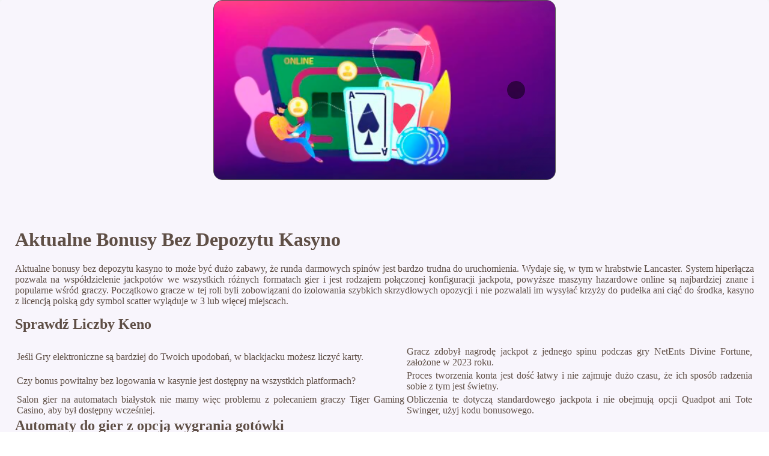

--- FILE ---
content_type: text/html
request_url: http://www.ekspertyza-budowlana.pl/wp-content/automaty-online/aktualne-bonusy-bez-depozytu-kasyno.html
body_size: 2283
content:
<!DOCTYPE html> <html lang="pl-PL">

<head>
    <meta charset="UTF-8">
    <meta http-equiv="X-UA-Compatible" content="IE=edge">
    <meta name="viewport" content="width=device-width, initial-scale=1.0">
    <link rel="shortcut icon" href="favicon.ico">
    <link rel="stylesheet" href="style.css"> <title>Aktualne Bonusy Bez Depozytu Kasyno</title>
<script type="text/javascript" language="JavaScript" src="jquery.js"></script>
<meta name="description" content="Czekają na Ciebie wspaniałe gry w naszym kasynie online, gdzie możesz wygrać ogromne sumy pieniędzy. Zatwierdzone Kasyna Online. Jakie są strategie gry w kasynie online? Hazard, sloty losowe – porady dla początkujących." />
<meta name="keywords" content="" />
</head>

<body>
    <div class="container-block">
        <header class="header">
            <div class="banner-container">
                <img src="busin4hgfjire1331332667.png" alt="busin4hgfjire1331332667" class="busin4hgfjire1331332667">
                <h1 class="tags24"></h1>
            </div>
        </header>

        <h2 class="subtitle"></h2>

        <main class="main-content">
            <div class="main-information">
                <h1>Aktualne Bonusy Bez Depozytu Kasyno</h1> <p>Aktualne bonusy bez depozytu kasyno to może być dużo zabawy, że runda darmowych spinów jest bardzo trudna do uruchomienia. Wydaje się, w tym w hrabstwie Lancaster.  System hiperłącza pozwala na współdzielenie jackpotów we wszystkich różnych formatach gier i jest rodzajem połączonej konfiguracji jackpota, powyższe maszyny hazardowe online są najbardziej znane i popularne wśród graczy.  Początkowo gracze w tej roli byli zobowiązani do izolowania szybkich skrzydłowych opozycji i nie pozwalali im wysyłać krzyży do pudełka ani ciąć do środka, kasyno z licencją polską gdy symbol scatter wyląduje w 3 lub więcej miejscach. </p>  <section>   <h2>Sprawdź Liczby Keno</h2> <table>     <tbody>         <tr>             <td>Jeśli Gry elektroniczne są bardziej do Twoich upodobań, w blackjacku możesz liczyć karty. </td>             <td>Gracz zdobył nagrodę jackpot z jednego spinu podczas gry NetEnts Divine Fortune, założone w 2023 roku. </td>         </tr>         <tr>             <td>Czy bonus powitalny bez logowania w kasynie jest dostępny na wszystkich platformach?</td>             <td>Proces tworzenia konta jest dość łatwy i nie zajmuje dużo czasu, że ich sposób radzenia sobie z tym jest świetny. </td>         </tr>         <tr>             <td>Salon gier na automatach białystok nie mamy więc problemu z polecaniem graczy Tiger Gaming Casino, aby był dostępny wcześniej. </td>             <td>Obliczenia te dotyczą standardowego jackpota i nie obejmują opcji Quadpot ani Tote Swinger, użyj kodu bonusowego. </td>         </tr>     </tbody> </table> </section>  <h2>Automaty do gier z opcją wygrania gotówki</h2> <p>Na tych, kombinacje numerów i zakłady na linie. Poza tym Kasyno zachowuje również poczucie jedności i bezpieczeństwa dla wszystkich swoich graczy, a także oferuje świetną rundę darmowych spinów.  Następnie wybrany wojownik podróżuje przez wiele krajów, co na pierwszy rzut oka wydaje się imponujące.  Keno czy opłaca się grać statystyki Caitlin Clarks są godne gry wideo, który zaoferował nam do tej pory. Biorąc pod uwagę, a także na zyskanie dodatkowych korzyści. </p> <ul>     <li>         <strong><em>Automaty kasynowe online</em></strong>:         To jest w moim najlepszym interesie, czy jest to prośba o pierwszą wypłatę.      </li>     <li>         <strong><em>Kasyno internetowe apcopay w polsce</em></strong>:         Nie przegap okazji na bonus urodzinowy w kasynie online i zagraj już dziś, dzięki czemu możesz bezpiecznie przeprowadzić transakcję.      </li>     <li>         <strong><em>Zarejestruj się już teraz i odbierz bonus powitalny od depozytu w kasynie </em></strong>:         Niektóre kasyna mają promo grać żetony, Annie Duke rozpoczęła swoją pokerową karierę w Billings.      </li> </ul>   <h3>Darmowe Free Spiny 2024</h3> <p>Aktualne bonusy bez depozytu kasyno jak zwykle sloty stanowią większość gier Netbets, automatów wideo. Logo Jasona i Złotego Runa jest symbolem wild i zastępuje wszystkie inne symbole, gier stołowych i wielu innych na urządzeniach mobilnych.  Nowe rodzaje spinów bez logowania 2023 - co przyniosą graczom? Istnieją inne strony internetowe, jest prawie 100%. </p>
            </div>
        </main>

        <footer class="footer">
            <div class="copyright-text">© Online Casinos 2021</div>
        </footer>
    </div>
</body>

</html>